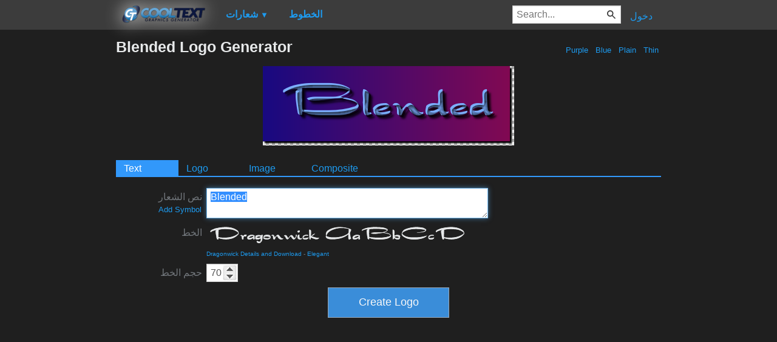

--- FILE ---
content_type: text/html; charset=utf-8
request_url: https://www.google.com/recaptcha/api2/aframe
body_size: 266
content:
<!DOCTYPE HTML><html><head><meta http-equiv="content-type" content="text/html; charset=UTF-8"></head><body><script nonce="quUZvFEdbWirLitNiDJobA">/** Anti-fraud and anti-abuse applications only. See google.com/recaptcha */ try{var clients={'sodar':'https://pagead2.googlesyndication.com/pagead/sodar?'};window.addEventListener("message",function(a){try{if(a.source===window.parent){var b=JSON.parse(a.data);var c=clients[b['id']];if(c){var d=document.createElement('img');d.src=c+b['params']+'&rc='+(localStorage.getItem("rc::a")?sessionStorage.getItem("rc::b"):"");window.document.body.appendChild(d);sessionStorage.setItem("rc::e",parseInt(sessionStorage.getItem("rc::e")||0)+1);localStorage.setItem("rc::h",'1763772122649');}}}catch(b){}});window.parent.postMessage("_grecaptcha_ready", "*");}catch(b){}</script></body></html>